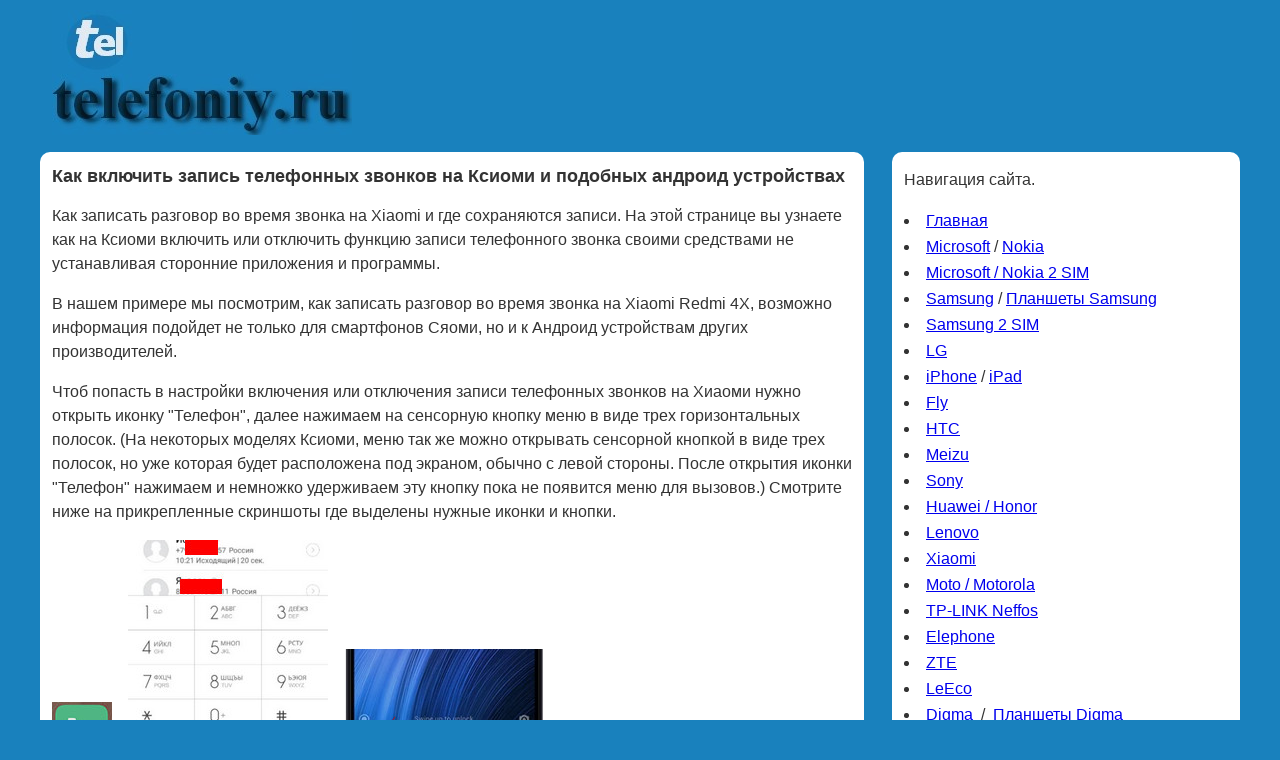

--- FILE ---
content_type: text/html; charset=UTF-8
request_url: https://www.telefoniy.ru/pomosh_xiaomi/kak_zapisivat_telefonnie_zvonki.php
body_size: 7888
content:
<!DOCTYPE HTML>
<html lang="ru">
<head>
<meta name="viewport" content="width=device-width, initial-scale=1.0">
<meta charset="utf-8">
<style>#body{margin:0;padding:0;height:100%;width:100%;font-size:16px;background-color:#1981bd;margin:0 auto}h1{font-size:18px}p{font-size:16px}#container{min-height:100%;width:1200px;margin:0 auto}#header{width:98%;margin-top:10px;padding:0% 1% 0% 1%}#content{min-height:100%;width:800px;float:left;background:#FFF;margin-top:10px;margin-bottom:10px;padding:0% 1% 0% 1%}#sidebar{min-height:100%;width:27%;min-width:300px;background:#FFF;float:right;margin-top:10px;margin-bottom:10px;margin-left:10px;padding:0% 1% 0% 1%;}@media screen and (min-width:100px) and (max-width:1024px){body #container{margin:0 auto;width:95%;margin:0 auto}body #header{width:100%;margin:0 auto;margin-bottom:10px}body #content{width:98%;margin:0 auto;margin-bottom:10px}body #sidebar{width:98%;margin:0 auto;margin-bottom:10px}}@media screen and (min-width:100px) and (max-width:768px){body #container{margin:0 auto;width:95%;margin:0 auto}body #header{width:100%;margin:0 auto;margin-bottom:10px}body #content{width:98%;margin:0 auto;margin-bottom:10px}body #sidebar{width:98%;margin:0 auto;margin-bottom:10px}}</style>
<link type="text/css" href="../style.css" rel="preload" as="style" onload="this.rel='stylesheet'">
<noscript>
<link href="../style.css" rel="stylesheet" />
</noscript>
<!-- Yandex.RTB -->
<script>window.yaContextCb=window.yaContextCb||[]</script>
<script src="https://yandex.ru/ads/system/context.js" async></script>
<title>Как на Xiaomi записывать телефонный разговор во время звонка</title>
<meta name="Description" CONTENT="Как на Xiaomi включать или отключать функцию записи телефонного звонка своими средствами не устанавливая сторонние приложения и программы и где смотреть сохраненные записи">
</head>
<body id="body">
<div id="container">
<header id="header">
<img src="../image/logo-telefoniy.jpg" alt="logo telefoniy.ru"></header>
<div id="content">
<main>
<h1>Как включить запись телефонных звонков на Ксиоми и подобных андроид устройствах</h1>
<p>Как записать разговор во время звонка на Xiaomi и где сохраняются записи. На этой странице вы узнаете как на Ксиоми включить или отключить функцию записи телефонного звонка своими средствами не устанавливая сторонние приложения и программы.</p>
<!-- Yandex.RTB R-A-229679-1 -->
<div id="yandex_rtb_R-A-229679-1"></div>
<script>
window.yaContextCb.push(() => {
    Ya.Context.AdvManager.render({
        "blockId": "R-A-229679-1",
        "renderTo": "yandex_rtb_R-A-229679-1"
    })
})
</script><p>В нашем примере мы посмотрим, как записать разговор во время звонка на Xiaomi Redmi 4X, возможно информация подойдет не только для смартфонов Сяоми, но и к Андроид устройствам других производителей.</p>

<p>Чтоб попасть в настройки включения или отключения записи телефонных звонков на Хиаоми нужно открыть иконку "Телефон", далее нажимаем на сенсорную кнопку меню в виде трех горизонтальных полосок. (На некоторых моделях Ксиоми, меню так же можно открывать сенсорной кнопкой в виде трех полосок, но уже которая будет расположена под экраном, обычно с левой стороны. После открытия иконки "Телефон" нажимаем и немножко удерживаем эту кнопку пока не появится меню для вызовов.) Смотрите ниже на прикрепленные скриншоты где выделены нужные иконки и кнопки.</p>

<p><img src="image/telefon_xiaomi.jpg" alt="Телефон Ксиоми вызовы" title="Ксиоми набор номера"> &nbsp;&nbsp; <img src="image/nabor_nomera_xiaomi.jpg" alt="Сяоми черный список для смс" title="Где на Ксиоми находится черный список для сообщений"> &nbsp;&nbsp; <img src="image/menu.jpg" alt="Кнопка меню" title="Кнопка открытия меню"></p>

<p>В открывшемся окне меню на Сяоми выбираем пункт "Запись вызовов", далее в новом окне вы можете включить или выключить запись телефонных разговоров на Хиаоми.</p>
<!-- Yandex.RTB R-A-229679-2 -->
<div id="yandex_rtb_R-A-229679-2"></div>
<script>
window.yaContextCb.push(() => {
    Ya.Context.AdvManager.render({
        "blockId": "R-A-229679-2",
        "renderTo": "yandex_rtb_R-A-229679-2"
    })
})
</script><p>Теперь вы можете настраивать как записывать вызовы. Например, можно включить "Уведомлять о записи вызова" чтоб вы были в курсе, что начался процесс записи разговора вашего звонка. Так же можно настроить, чтоб он автоматически начинал записывать разговор при приеме входящего вызова, для этого активируем пункт "Записывать вызовы автоматически". Есть еще возможные варианты настроек записи входящих и исходящих вызовов на Андроид с определенных номеров. В зависимости от модели смартфона или планшета доступные настройки для включения записи телефонных вызовом могут различаться.</p>

<p><img src="image/nastoyki_zapisi_vizovov.jpg" alt="Настройка записи вызовов на Сяоми" title="Xiaomi как включается выключается запись телефонных звонков"> &nbsp;&nbsp; <img src="image/zapis_telefonih_razgovorov.jpg" alt="запись вызовов в Андроид" title="Как на Ксиоми записывать телефонные разговоры при входящих и исходящих вызовах"></p>

<p>Теперь что касается где хранятся записи вызовов на Ксиоми. Сохраненные телефонные разговоры на Андроиде Хиаоми сохраняются в папке MIUI/sound_recorder/call_rec где вы можете их прослушать.</p>

<p>Если этот способ не подощел к вашему телефону, то можете перейти по <a href="../android_pomosh/kak_zapisat_razgovor.php" title="Как перезагрузить Android который завис, нагревается и не реагирует не на какие действия" target="_blank">этой ссылке</a> на другую страницу где указан другой способ для Андроид.</p>
<!-- Yandex.RTB R-A-229679-3 -->
<div id="yandex_rtb_R-A-229679-3"></div>
<script>
window.yaContextCb.push(() => {
    Ya.Context.AdvManager.render({
        "blockId": "R-A-229679-3",
        "renderTo": "yandex_rtb_R-A-229679-3"
    })
})
</script><p>> <a href="../pomosh_xiaomi/" title="Помощь Xiaomi" target="_blank"><span class="colortext">Xiaomi помощь</span></a>
<br>> <a href="../android_pomosh/" title="Android помощь" target="_blank"><span class="colortext">Android помощь</span></a>
<br>> <a href="../xiaomi/" title="Все смартфоны Xiaomi" target="_blank"><span class="colortext">Все Xiaomi по новизне</span></a>
<br>> <a href="../" title="Главная страница telefoniy.ru" target="_blank"><span class="colortext">Главная сайта</span></a></p><p>Надеюсь информация о записи звонков на Xiaomi оказалась полезной. Не забудьте оставить отзыв и указать модель своего устройства, к которому подошла или нет информация выше. Если вы на своем смартфоне запись звонков включаете по-другому, то просим поделиться способом ниже в отзывах. Спасибо за отзывчивость и дополнительную информацию!</p>
<h2>Отзывы о записи телефонных звонков на Сяоми</h2>
<p>Добавить отзыв или поделиться полезной информацией по теме страницы.</p>

<form action="#" method="post">
<p><label> Ваше имя *:</label><br>
<input type="text" name="name"></p>
<p><label> E-mail: </label><br>
<input type="text" name="email"></p>
<p><label> Сообщение *:<br>
<textarea name="text" cols="35" rows="5"></textarea></label></p>
<p>Введите сумму чисел с картинки *:<br> 
<input name="summa" type="text" size="10" maxlength="5"><br><br><img src="../image/sum.gif" alt="Сумма чисел" width="80" height="50"></p>
<p><input type="submit" value="Добавить отзыв"></p>
</form><a href="kak_zapisivat_telefonnie_zvonki.php">
<span class="colortext1"> ОБНОВИТЬ СТРАНИЦУ С ОТЗЫВАМИ </span>
<br>
</a>
<br>
</main>
<div id="stranici"><img id="imgobtekanie4" src="../image/smartfon-s-luchshey-kameroy-2020.jpg" alt="смартфон с лучшей камерой 2025"> <a href="../mobile/smartfon_s_luchshey_kameroy.php" title="смартфон с самой лучшей камерой" target="_blank">Смартфоны с самой лучшей камерой 2025</a>. В рейтинге предоставлены телефоны с самой лучшей камерой на сегодняшний день.</div>
<div id="stranici2"><img id="imgobtekanie5" src="../image/telefon-besplatno.jpg" alt="бесплатные телефоны"> <a href="../akcii_i_vosnagrajdeniy/besplatnie-telefoni.php" title="бесплатные телефоны" target="_blank">Бесплатно телефон по акции</a>. Бесплатные телефоны, смартфоны сенсорные и кнопочные как брендовых производителей Samsung, iPhone так и малоизвестных.</div>

<!-- Yandex.RTB R-A-229679-4 -->
<div id="yandex_rtb_R-A-229679-4"></div>
<script>
window.yaContextCb.push(() => {
    Ya.Context.AdvManager.render({
        "blockId": "R-A-229679-4",
        "renderTo": "yandex_rtb_R-A-229679-4"
    })
})
</script>
&nbsp;</div>
<div id="sidebar">
<p>Навигация сайта.</p>
<nav>
<ul>
<li><a href="../" title="Главная страница telefoniy.ru" target="_blank">Главная</a></li>
<li><a href="../nokia/glavnay.php" title="Новинки Microsoft и Nokia" target="_blank">Microsoft</a>&nbsp;/&nbsp;<a href="../nokia/" title="Смартфоны Nokia" target="_blank">Nokia</a></li>
<li><a href="../nokia/glavnay_2_sim.php" title="Телефоны и смартфоны Microsoft и Nokia с двумя сим картами." target="_blank">Microsoft / Nokia 2 SIM</a></li>
<li><a href="../Samsung/" title="Телефоны и смартфоны Самсунг" target="_blank">Samsung</a>&nbsp;/&nbsp;<a href="../tablets_samsung/" title="Планшеты Самсунг" target="_blank">Планшеты Samsung</a></li>
<li><a href="../Samsung/glavnay-2-sim.php" title="Самсунг с двумя сим картами" target="_blank">Samsung 2 SIM</a></li>
<li><a href="../lg/" title="Смартфоны и телефоны LG" target="_blank">LG</a></li>
<li><a href="../apple/" title="Смартфоны Apple iPhone" target="_blank">iPhone</a>&nbsp;/&nbsp;<a href="../ipad/" title="Планшеты iPad" target="_blank">iPad</a></li>
<li><a href="../fly/" title="Смартфоны и телефоны Fly" target="_blank">Fly</a></li>
<li><a href="../htc/" title="Смартфоны и телефоны HTC" target="_blank">HTC</a></li>
<li><a href="../meizu/" title="Meizu - мощные, элегантные смартфоны" target="_blank">Meizu</a></li>
<li><a href="../sony/" title="Смартфоны Sony, мощные новинки Сони" target="_blank">Sony</a></li>
<li><a href="../huawei/" title="Смартфоны Huawei, телефоны Хуавей" target="_blank">Huawei / Honor</a></li>
<li><a href="../lenovo/" title="Смартфоны Lenovo, телефоны Леново" target="_blank">Lenovo</a></li>
<li><a href="../xiaomi/" title="Смартфоны Xiaomi, телефоны Ксиоми" target="_blank">Xiaomi</a></li>
<li><a href="../moto/" title="Смартфоны Motorola, телефоны Мото" target="_blank">Moto / Motorola</a></li>
<li><a href="../neffos/" title="Смартфоны TP-LINK Neffos, телефоны Неффос" target="_blank">TP-LINK Neffos</a></li>
<li><a href="../elephone/" title="Смартфоны Elephone, телефоны Элефон новинки" target="_blank">Elephone</a></li>
<li><a href="../zte/" title="Смартфоны ZTE. Новинки ЗТЕ" target="_blank">ZTE</a></li>
<li><a href="../leeco/" title="Смартфоны LeEco. Новинки ЛеЕко" target="_blank">LeEco</a></li>
<li><a href="../digma/" title="Смартфоны Digma." target="_blank">Digma</a> &nbsp;/&nbsp; <a href="../planshet_digma/" title="Планшеты Digma" target="_blank">Планшеты Digma</a></li>
<li><a href="../asus/" title="Смартфоны Asus." target="_blank">ASUS</a></li>
<li><a href="../vivo/" title="Смартфоны Vivo все модели" target="_blank">Vivo</a></li>
<li><a href="../oppo/" title="OPPO все модели. Смартфоны ОРРО новинки" target="_blank">OPPO</a></li>
<li><a href="../mobile/" title="Сравнение смартфонов со схожими характеристиками" target="_blank">Смартфоны сравнение</a></li>
<li><a href="../akcii_i_vosnagrajdeniy/dobav_polezniy_sovet_ili_reshenie_problemi_i_poluchi_dengi_na_schet.php" title="Акция! просто добавь полезный совет или решение проблемы и получи деньги на счёт телефона" target="_blank">Акция! деньги на счёт</a></li>
</ul>
<br>
<ul>
<li><a href="../pomosh/" target="_blank">Настройки и помощь</a></li>
<li><a href="../vopros-otvet/" title="Вопросы и ответы к телефонам Нокия" target="_blank"> Вопрос? Ответ!</a></li>
<li><a href="../android_pomosh/" title="Помощь и полезные советы для пользователей Android смартфонов и других устройств" target="_blank">Android помощь</a></li>
<li><a href="../pomosh-samsung/" title="Помощь и полезные советы для пользователей смартфонов Самсунг" target="_blank">Samsung помощь</a></li>
<li><a href="../pomosh_huawei/" title="Помощь Huawei Honor" target="_blank">Помощь Huawei Honor</a></li>
<li><a href="../pomosh_xiaomi/" title="Xiaomi помощь" target="_blank">Xiaomi помощь</a></li>
<li><a href="../vopros-otvet-beeline/" title="Полезное советы, вопросы и ответы для абонентов Билайн" target="_blank">Для абонентов Билайн</a></li>
<li><a href="../vopros-otvet-mts/" title="Полезное советы, вопросы и ответы в помощь для абонентов МТС" target="_blank">Для абонентов МТС</a></li>
<li><a href="../vopros-otvet-megafon/" title="Мегафон помощь и полезная информация" target="_blank">Для абонентов Мегафон</a></li>
<li><a href="../tele2-pomosh/kak-voyti-v-lichniy-kabinet-tele2.php" title="Теле2 помощь и полезная информация" target="_blank">Теле2 помощь</a></li>
<li><a href="../dly-computera/" title="Полезное для компьютера" target="_blank">Компьютерная помощь</a></li>
<li><a href="../raznoe/" title="Разные и полезные статьи" target="_blank">Разное</a></li>
<li><a href="../pomosh_iphone/" title="Помощь и полезные советы для пользователей айфона" target="_blank">Айфон помощь</a></li>
<li><a href="../pomosh_fly/" title="Для пользователей Флай" target="_blank">Fly помощь</a></li>
<li><a href="../pomosh_lg/" title="LG помощь и полезные советы для владельцев Лджи" target="_blank">Помощь LG</a></li>
<li><a href="../interesnie_novosti.php" title="Интересные новости в сети" target="_blank">Интересное в сети</a></li>
<li><a href="../pomosh_prilojeniy/" title="Приложения для телефона, смартфона андроида, айфона как скачать и установить" target="_blank">Приложения</a></li>
<li><a href="../forum" title="Нужна помощь? задай свой вопрос на форуме или помоги полезным советом другим пользователям" target="_blank">Форум помощи</a></li>
</ul>
<br>
<ul>
<li><a href="../oukitel/" title="OUKITEL смартфоны." target="_blank">Смартфоны OUKITEL</a></li>
<li><a href="../agm/" title="AGM смартфоны." target="_blank">Смартфоны AGM</a></li>
<li><a href="../acer/" title="Acer все смартфоны." target="_blank">Смартфоны Acer</a></li>
<li><a href="../pomosh_texet/" title="Полезные советы для пользователей тексет" target="_blank">teXet полезные советы</a> <a href="../texet/" title="Смартфоны тексет" target="_blank">teXet</a></li>
<li><a href="../pomosh_alcatel/" title="Полезные советы для пользователей Алкатель." target="_blank">Alcatel полезные советы</a> <a href="../alcatel/" title="Смартфоны Алкатель." target="_blank">Alcatel</a></li>
<li><a href="../tecno/" title="Все новинки TECNO" target="_blank">Смартфоны TECNO</a></li>
<li><a href="../inoi/" title="Все новинки телефонов и смартфонов INOI" target="_blank">Смартфоны INOI</a></li>
<li><a href="../pomosh_philips/" title="Филипс помощь и полезные советы" target="_blank">Philips полезные советы</a></li>
<li><a href="../pomosh/zashitniy-kod-nokia.php" title="Как узнать забытый защитный код на телефоне" target="_blank">Узнать забытый защитный код</a></li>
<li><a href="../pomosh/sbros-zashitniy-kod-nokia.php" title="Как сбросить код блокировки, защитный код на телефоне" target="_blank">Сбросить код защиты</a></li>
<li><a href="../pomosh/original-nokia.php" title="проверить телефон Nokia оригинальный или Китайская" target="_blank">Nokia оригинал или нет</a></li>
<li><a href="../pomosh/kod-nokia.php" title="Коды Нокиа" target="_blank">Все коды Nokia</a></li>
<li><a href="../pomosh/intenhet-s-telefona-modem.php" title="Как подключить интернет на компьютере с телефона" target="_blank">Интернет с телефона на ПК</a></li>
<li><a href="../pomosh_asus/propali_kontakti.php" title="Как восстановить пропавшие контакты на Asus" target="_blank">Пропали контакты на Asus</a></li>
<li><a href="../socialnie-seti/" title="Социальные сети Фейсбук, Инстаграм, Одноклассники, ВКонтакте, Мой Мир" target="_blank">Социальные сети</a></li>
<li><a href="../raznoe/kak_otkrit_qiwi_koshelek.php" title="Как открыть Киви Кошелёк. Как зарегистрировать QIWI Кошелек на свой номер телефона" target="_blank">Открыть Киви кошелёк</a></li>
<li><a href="../pomosh_prilojeniy/whatsapp_kak_polzovatsy_skashat_ustanovit_na_telefon.php" title="Что такое WhatsApp и как с ним пользоваться. Установить Ватсап бесплатно на телефоне, Windows Phone, Android, iPhone и компьютере" target="_blank">WhatsApp скачать, установить</a></li>
<li><a href="../pomosh_planshet_samsung/galaxy_tab_3_zavis_chto_delat_kak_perezagruzit.php" title="Завис Самсунг галакси таб 3 что делать. Как выключить или перезагрузить Samsung Galaxy Tab 3 если он завис и не реагирует не на какие действия" target="_blank">Galaxy Tab 3 завис, перезагрузка</a>
<li><a href="../ostorojno-moshenniki/" title="Статьи о видах мошенничества против пользователей телефонов смартфонов планшетов компьютеров ноутбуков и других устройств." target="_blank">Осторожно! Мошенники!</a></li>
</ul>
<br>
<ul>
<li><a href="../ssd/" title="Память SSD" target="_blank">SSD твердотелые накопители</a></li>
<li><a href="../tv/" title="Полезная информация к телевизорам" target="_blank">Информация к ТВ устройствам</a></li>
<li><a href="../mobile/smartfon_s_luchshey_kameroy.php" title="Рейтинг камер смартфонов" target="_blank">Смартфоны с лучшей камерой</a></li>
<li><a href="../mobile/smartfoni_s_5g.php" title="Все смартфоны с поддержкой сетей 5G" target="_blank">Смартфоны с 5G</a></li>
<li><a href="../mobile/smartfoni-s-gibkim-ekranom.php" title="Смотреть все гибкие смартфоны" target="_blank">Смартфоны с гибким экраном</a></li>
<li><a href="../mobile/samiy-moshniy-smartfon-v-mire.php" title="Самый мощный смартфон в мире" target="_blank">Самый мощный смартфон 2025</a></li>
<li><a href="../akcii_i_vosnagrajdeniy/besplatnie-telefoni.php" title="Халява как получить мобильный телефон бесплатно" target="_blank">Бесплатные телефоны</a></li>
<li><a href="../phone/" title="Смартфоны новинки" target="_blank">Смартфоны</a></li>
<li><a href="../wi_fi_router/" title="wifi роутеры и полезная информация" target="_blank">wi-fi роутер, настройки</a></li>
<li><a href="../bitovay-texnika.php" title="Бытовая техника" target="_blank">Бытовая техника помощь</a></li>
<li><a href="../printer-pomosh/" title="принтер помощь" target="_blank">Принтер помощь</a></li>
<li><a href="../product-code/" title="Продукт коды к телефонам и смартфонам Нокиа" target="_blank">product code Нокиа</a></li>
</ul>
</nav>
<p>Оставляя отзывы, Вы помогаете
<br>другим сделать правильный выбор.
<br>ВАШЕ МНЕНИЕ ИМЕЕТ ЗНАЧЕНИЕ!!!</p></div>
<footer id="footer">
<ul>
<li>Копирование материалов и иной информации с сайта для дальнейшего размещения на других ресурсах разрешена только при наличии прямой (активной) и индексируемой ссылки на сайт www.telefoniy.ru или ссылки на страницу  где взята информация!
<br>Спасибо за понимание и удачи вам в ваших делах!</li>
<li><a href="../zapis-obrat-svyzi.php">Связаться с администратором сайта</a></li>
<li>Владелец сайта telefoniy.ru</li>
<li><a href="../pravila-polzovaniy-saytom.php">Правила пользования сайтом</a></li>
<li>Сайт работает с 2011 по 2025 г.</li>
</ul>

&nbsp;&nbsp;&nbsp;
<!-- Rating@Mail.ru counter -->
<script type="text/javascript">
var _tmr = window._tmr || (window._tmr = []);
_tmr.push({id: "1955620", type: "pageView", start: (new Date()).getTime()});
(function (d, w, id) {
  if (d.getElementById(id)) return;
  var ts = d.createElement("script"); ts.type = "text/javascript"; ts.async = true; ts.id = id;
  ts.src = (d.location.protocol == "https:" ? "https:" : "http:") + "//top-fwz1.mail.ru/js/code.js";
  var f = function () {var s = d.getElementsByTagName("script")[0]; s.parentNode.insertBefore(ts, s);};
  if (w.opera == "[object Opera]") { d.addEventListener("DOMContentLoaded", f, false); } else { f(); }
})(document, window, "topmailru-code");
</script><noscript><div style="position:absolute;left:-10000px;">
<img src="//top-fwz1.mail.ru/counter?id=1955620;js=na" style="border:0;" height="1" width="1" alt="Рейтинг@Mail.ru" />
</div></noscript>
<!-- //Rating@Mail.ru counter -->

<script> <!-- Для быстрой загрузки стилей css -->
if (navigator.userAgent.indexOf("Firefox")>=0) {
    var elms = document.querySelectorAll('link[rel=preload][as=style]');
    for (i=0; i<elms.length; i++) {
      elms[i].rel="stylesheet";
    }
}
</script>

<script type='text/javascript'> <!-- Для плавной загрузки объявлений -->
//<![CDATA[
// Lazy Load AdSense
var lazyadsense=!1;window.addEventListener("scroll",function(){(0!=document.documentElement.scrollTop&&!1===lazyadsense||0!=document.body.scrollTop&&!1===lazyadsense)&&(!function(){var e=document.createElement("script");e.type="text/javascript",e.async=!0,e.src="https://pagead2.googlesyndication.com/pagead/js/adsbygoogle.js";var a=document.getElementsByTagName("script")[0];a.parentNode.insertBefore(e,a)}(),lazyadsense=!0)},!0);
//]]>
</script>

<script type='text/javascript'> <!-- Для плавной загрузки -->
//<![CDATA[
// Lazy Load RSY
var lazyrsy=!1;window.addEventListener("scroll",function(){(0!=document.documentElement.scrollTop&&!1===lazyrsy||0!=document.body.scrollTop&&!2===lazyrsy)&&(!function(){var e=document.createElement("script");e.type="text/javascript",e.async=!0,e.src="//an.yandex.ru/system/context.js";var a=document.getElementsByTagName("script")[0];a.parentNode.insertBefore(e,a)}(),lazyrsy=!0)},!0);
//]]>
</script></footer>
</div>
</body>
</html>

--- FILE ---
content_type: text/css
request_url: https://www.telefoniy.ru/style.css
body_size: 8432
content:
@font-face {
  font-family: Verdana;
  font-display: swap;
}
#body {
       margin:0px;
       padding:0px;
       height:100%;
       width:100%;
       font: 16px/24px Verdana, Geneva, sans-serif;
       font-size: 16px;
       color: #333;   /*цвет текста*/
       background-color: #1981bd;
       margin: 0 auto;
       }
h1,h2,h3{
        font-size: 18px;       
        }
p{
   font-size:16px;
  }
ul{
   margin:0;    /*Отступ списка*/
   padding:0;    /*Отступ списка*/
   list-style-position:inside;  /*Расположение списка*/
   line-height:26px;   /*Задаем отступ между строчками текста*/
   font-size: 16px;    /*Размер текста*/
   }
.colortext {
     color: white;
     background-color: #1981bd;
     font-size: 16px;
     padding: 0% 1% 0% 1%;
     border-radius:5px;
     }
.colortext1 {
     color: white;
     background-color: #1981bd;
     font-size: 18px;
     padding: 0% 1% 0% 1%;
     border-radius:5px;
     }
#imgobtekanie, #imgobtekanie2, #imgobtekanie3, #imgobtekanie4, #imgobtekanie5 {
               float:left;
               margin: 4px 10px 6px 0px;
               }
img {
     max-width: 100%;
     height: auto;
     width: auto\9; /* ie8 */
     }

#container {
	   min-height: 100%;
	   width:1200px;
	   margin: 0 auto;
           }
#header {
	width:98%;
        margin-top: 10px;
        padding: 0% 1% 0% 1%;
        border-radius:10px;
        -webkit-border-radius:10px;
        -moz-border-radius:10px;
        -khtml-border-radius:10px;
        }
#content {
	  min-height: 100%;     /*высота блока*/
	  width: 800px;            /*Ширина блока*/
	  float: left;       /*Обтекание элементов*/
	  background:#FFFFFF;        /*Фоновый цвет блока*/
          margin-top: 10px;     /*Отступ блока от верхнего блока*/
          margin-bottom: 10px;     /*Отступ блока от нижнего блока*/
          padding: 0% 1% 0% 1%;  /*Отступ текста от краев сверху справа снизу слева*/
          border-radius:10px;   /*Закругление блока див*/
          -webkit-border-radius:10px;   /*Закругление блока див для поддержки в браузерах на основе webkit (Google Chrome и Safari).*/
          -moz-border-radius:10px;    /*Закругление блока див для поддержки в браузере Firefox. Без него будет просто квадрат*/
          -khtml-border-radius:10px;   /*Закругление блока див для поддержки в браузере Konquerer. Это из мира Linux.*/
          }
#sidebar {
          min-height: 100%;     /*высота блока*/
	  width: 27%;            /*Ширина блока*/
          min-width: 300px;      /*минимальная ширина правого блока*/
	  background:#FFFFFF;        /*Фоновый цвет блока*/
          float: right;      /*Обтекание элементов*/
          margin-top: 10px;     /*Отступ блока от верхнего блока*/
          margin-bottom: 10px;     /*Отступ блока от нижнего блока*/
          margin-left: 10px;     /*Отступ блока от левого блока*/
          padding: 0% 1% 0% 1%;  /*Отступ текста от краев сверху справа снизу слева*/
          border-radius:10px;   /*Закругление блока див*/
          -webkit-border-radius:10px;   /*Закругление блока див для поддержки в браузерах на основе webkit (Google Chrome и Safari).*/
          -moz-border-radius:10px;    /*Закругление блока див для поддержки в браузере Firefox. Без него будет просто квадрат*/
          -khtml-border-radius:10px;   /*Закругление блока див для поддержки в браузере Konquerer. Это из мира Linux.*/
          }
#footer {
	 width: 98%;
	 margin-bottom: 10px;
         clear: both;
         padding: 0% 1% 0% 1%;
         border-radius:10px;
         -webkit-border-radius:10px;
         -moz-border-radius:10px;
         -khtml-border-radius:10px;
         }


#stranici, #stranici2 {
	   /*width: 100%;
           background-color: #FFFFFF;
	   margin-top: 10px;     /*Отступ блока от верхнего блока*/
           margin-bottom: 10px;     /*Отступ блока от нижнего блока*/
           border-style: solid;
           border-width:1px;
           border-color:#1981bd;
           border-radius:10px;          /*Закругление блока див*/
           -webkit-border-radius:10px;  /*Закругление блока див для поддержки в браузерах на основе webkit (Google Chrome и Safari).*/
           -moz-border-radius:10px;     /*Закругление блока див для поддержки в браузере Firefox. Без него будет просто квадрат*/
           -khtml-border-radius:10px;   /*Закругление блока див для поддержки в браузере Konquerer. Это из мира Linux.*/
           padding: 1px 3px 1px 3px;    /*Отступ внутри блока от краев сверху справа снизу слева*/
           overflow: hidden;       /*Чтоб блок див растягивался по высоте картинки*/
           }

@media screen and (min-width:100px) and (max-width:1024px) {
body #container {
                margin: 0 auto;
                width:95%;
                margin: 0 auto;   /* Выравнивание контейнера по центру*/
                
                }
body #header {
              width:100%;
              margin: 0 auto;   /* Выравнивание контейнера по центру*/
              margin-bottom: 10px;     /*Отступ блока от нижнего блока*/
              }
body #content {
               width:98%;
               margin: 0 auto;   /* Выравнивание контейнера по центру*/  
               margin-bottom: 10px;     /*Отступ блока от нижнего блока*/
               }
body #sidebar {
              width:98%;
              margin: 0 auto;   /* Выравнивание контейнера по центру*/
              margin-bottom: 10px;     /*Отступ блока от нижнего блока*/
              }
body #footer {
              width:100%;
              margin: 0 auto;   /* Выравнивание контейнера по центру*/
              margin-bottom: 10px;     /*Отступ блока от нижнего блока*/
              }
}
@media screen and (min-width:100px) and (max-width:768px) {
body #container {
                 margin: 0 auto;
                 width:95%;
                 margin: 0 auto;
                }
body #header {
              width:100%;
              margin: 0 auto;
              margin-bottom: 10px;
              }
body #content {
              width:98%; 
              margin: 0 auto;
              margin-bottom: 10px;
              }
body #sidebar {
              width:98%;
              margin: 0 auto;
              margin-bottom: 10px;
              }
body #footer {
              width:100%;  
              margin: 0 auto;
              margin-bottom: 10px;
              }
p{
   font: 20px/30px Verdana, Geneva, sans-serif;
   color: #222;   /*цвет текста*/
   font-weight:300;
   text-align:center;
   }
h1,h2,h3{
        font-size: 22px;       
        text-align:center;
        }
ul{
   margin:0;    /*Отступ списка*/
   padding:0;    /*Отступ списка*/
   list-style-position:inside;  /*Расположение списка*/
   line-height:32px;   /*Задаем отступ между строчками текста*/
   font-size: 20px;
   font-weight:300;
  }
}